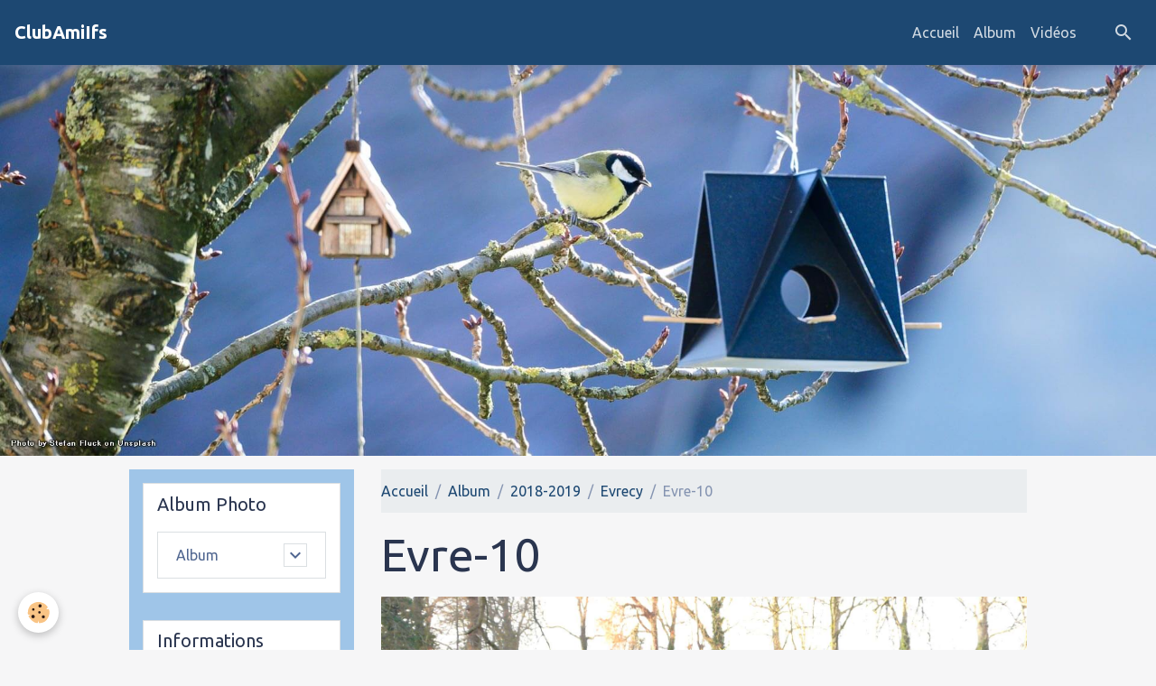

--- FILE ---
content_type: text/html; charset=UTF-8
request_url: https://www.clubamitie-ifs.fr/album-photos/2018-2019/evrecy/evre-10.html
body_size: 79527
content:

<!DOCTYPE html>
<html lang="fr">
    <head>
        <title>Evre-10</title>
        <meta name="theme-color" content="rgb(29, 72, 114)">
        <meta name="msapplication-navbutton-color" content="rgb(29, 72, 114)">
        <!-- METATAGS -->
        <!-- rebirth / birdhouse -->
<!--[if IE]>
<meta http-equiv="X-UA-Compatible" content="IE=edge">
<![endif]-->
<meta charset="utf-8">
<meta name="viewport" content="width=device-width, initial-scale=1, shrink-to-fit=no">
    <link rel="image_src" href="https://www.clubamitie-ifs.fr/medias/album/evre-10.jpg" />
    <meta property="og:image" content="https://www.clubamitie-ifs.fr/medias/album/evre-10.jpg" />
    <link href="//www.clubamitie-ifs.fr/fr/themes/designlines/64a1acb3dcac58a97aaf2f06.css?v=e02e6a64b961eaf895409cd458dae1f6" rel="stylesheet">
    <link rel="canonical" href="https://www.clubamitie-ifs.fr/album-photos/2018-2019/evrecy/evre-10.html">
    <meta name="google-site-verification" content="G-GEZ3PFMRGD">
<meta name="generator" content="e-monsite (e-monsite.com)">



    
    <link rel="preconnect" href="https://fonts.googleapis.com">
    <link rel="preconnect" href="https://fonts.gstatic.com" crossorigin="anonymous">
    <link href="https://fonts.googleapis.com/css?family=Ubuntu:300,300italic,400,400italic,700,700italic&display=swap" rel="stylesheet">

<link href="//www.clubamitie-ifs.fr/themes/combined.css?v=6_1642769533_62" rel="stylesheet">


<link rel="preload" href="//www.clubamitie-ifs.fr/medias/static/themes/bootstrap_v4/js/jquery-3.6.3.min.js?v=26012023" as="script">
<script src="//www.clubamitie-ifs.fr/medias/static/themes/bootstrap_v4/js/jquery-3.6.3.min.js?v=26012023"></script>
<link rel="preload" href="//www.clubamitie-ifs.fr/medias/static/themes/bootstrap_v4/js/popper.min.js?v=31012023" as="script">
<script src="//www.clubamitie-ifs.fr/medias/static/themes/bootstrap_v4/js/popper.min.js?v=31012023"></script>
<link rel="preload" href="//www.clubamitie-ifs.fr/medias/static/themes/bootstrap_v4/js/bootstrap.min.js?v=31012023" as="script">
<script src="//www.clubamitie-ifs.fr/medias/static/themes/bootstrap_v4/js/bootstrap.min.js?v=31012023"></script>
<script src="//www.clubamitie-ifs.fr/themes/combined.js?v=6_1642769533_62&lang=fr"></script>
<script type="application/ld+json">
    {
        "@context" : "https://schema.org/",
        "@type" : "WebSite",
        "name" : "ClubAmiIfs",
        "url" : "https://www.clubamitie-ifs.fr/"
    }
</script>

<!-- Google tag (gtag.js) -->
<script async src="https://www.googletagmanager.com/gtag/js?id=G-KNC4MY5NCP"></script>
<script>
  window.dataLayer = window.dataLayer || [];
  function gtag(){dataLayer.push(arguments);}
  gtag('js', new Date());

  gtag('config', 'G-KNC4MY5NCP');
</script>


        <!-- //METATAGS -->
            <script src="//www.clubamitie-ifs.fr/medias/static/js/rgpd-cookies/jquery.rgpd-cookies.js?v=2087"></script>
    <script>
                                    $(document).ready(function() {
            $.RGPDCookies({
                theme: 'bootstrap_v4',
                site: 'www.clubamitie-ifs.fr',
                privacy_policy_link: '/about/privacypolicy/',
                cookies: [{"id":null,"favicon_url":"https:\/\/ssl.gstatic.com\/analytics\/20210414-01\/app\/static\/analytics_standard_icon.png","enabled":true,"model":"google_analytics","title":"Google Analytics","short_description":"Permet d'analyser les statistiques de consultation de notre site","long_description":"Indispensable pour piloter notre site internet, il permet de mesurer des indicateurs comme l\u2019affluence, les produits les plus consult\u00e9s, ou encore la r\u00e9partition g\u00e9ographique des visiteurs.","privacy_policy_url":"https:\/\/support.google.com\/analytics\/answer\/6004245?hl=fr","slug":"google-analytics"},{"id":null,"favicon_url":"","enabled":true,"model":"addthis","title":"AddThis","short_description":"Partage social","long_description":"Nous utilisons cet outil afin de vous proposer des liens de partage vers des plateformes tiers comme Twitter, Facebook, etc.","privacy_policy_url":"https:\/\/www.oracle.com\/legal\/privacy\/addthis-privacy-policy.html","slug":"addthis"}],
                modal_title: 'Gestion\u0020des\u0020cookies',
                modal_description: 'd\u00E9pose\u0020des\u0020cookies\u0020pour\u0020am\u00E9liorer\u0020votre\u0020exp\u00E9rience\u0020de\u0020navigation,\nmesurer\u0020l\u0027audience\u0020du\u0020site\u0020internet,\u0020afficher\u0020des\u0020publicit\u00E9s\u0020personnalis\u00E9es,\nr\u00E9aliser\u0020des\u0020campagnes\u0020cibl\u00E9es\u0020et\u0020personnaliser\u0020l\u0027interface\u0020du\u0020site.',
                privacy_policy_label: 'Consulter\u0020la\u0020politique\u0020de\u0020confidentialit\u00E9',
                check_all_label: 'Tout\u0020cocher',
                refuse_button: 'Refuser',
                settings_button: 'Param\u00E9trer',
                accept_button: 'Accepter',
                callback: function() {
                    // website google analytics case (with gtag), consent "on the fly"
                    if ('gtag' in window && typeof window.gtag === 'function') {
                        if (window.jsCookie.get('rgpd-cookie-google-analytics') === undefined
                            || window.jsCookie.get('rgpd-cookie-google-analytics') === '0') {
                            gtag('consent', 'update', {
                                'ad_storage': 'denied',
                                'analytics_storage': 'denied'
                            });
                        } else {
                            gtag('consent', 'update', {
                                'ad_storage': 'granted',
                                'analytics_storage': 'granted'
                            });
                        }
                    }
                }
            });
        });
    </script>
        <script async src="https://www.googletagmanager.com/gtag/js?id=G-4VN4372P6E"></script>
<script>
    window.dataLayer = window.dataLayer || [];
    function gtag(){dataLayer.push(arguments);}
    
    gtag('consent', 'default', {
        'ad_storage': 'denied',
        'analytics_storage': 'denied'
    });
    
    gtag('js', new Date());
    gtag('config', 'G-4VN4372P6E');
</script>

        
    <!-- Global site tag (gtag.js) -->
        <script async src="https://www.googletagmanager.com/gtag/js?id=G-GEZ3PFMRGD"></script>
        <script>
        window.dataLayer = window.dataLayer || [];
        function gtag(){dataLayer.push(arguments);}

gtag('consent', 'default', {
            'ad_storage': 'denied',
            'analytics_storage': 'denied'
        });
        gtag('set', 'allow_ad_personalization_signals', false);
                gtag('js', new Date());
        gtag('config', 'G-GEZ3PFMRGD');
    </script>
                            </head>
    <body id="album-photos_run_2018-2019_evrecy_evre-10" data-template="page-album-photo">
        

                <!-- BRAND TOP -->
        
        <!-- NAVBAR -->
                                                                                                                <nav class="navbar navbar-expand-lg position-sticky" id="navbar" data-animation="sliding">
                                                                    <a aria-label="brand" class="navbar-brand d-inline-flex align-items-center" href="https://www.clubamitie-ifs.fr/">
                                                                        <span class="brand-titles d-lg-flex flex-column align-items-start">
                            <span class="brand-title d-inline-block">ClubAmiIfs</span>
                                                    </span>
                                            </a>
                                                    <button id="buttonBurgerMenu" title="BurgerMenu" class="navbar-toggler collapsed" type="button" data-toggle="collapse" data-target="#menu">
                    <span></span>
                    <span></span>
                    <span></span>
                    <span></span>
                </button>
                <div class="collapse navbar-collapse flex-lg-grow-0 ml-lg-auto" id="menu">
                                                                                                                <ul class="navbar-nav navbar-menu nav-all nav-all-right">
                                                                                                                                                                                            <li class="nav-item" data-index="1">
                            <a class="nav-link" href="https://www.clubamitie-ifs.fr/">
                                                                Accueil
                            </a>
                                                                                </li>
                                                                                                                                                                                            <li class="nav-item" data-index="2">
                            <a class="nav-link" href="https://www.clubamitie-ifs.fr/album-photos/">
                                                                Album
                            </a>
                                                                                </li>
                                                                                                                                                                                            <li class="nav-item" data-index="3">
                            <a class="nav-link" href="https://www.clubamitie-ifs.fr/videos/">
                                                                Vidéos
                            </a>
                                                                                </li>
                                    </ul>
            
                                    
                    
                                        <ul class="navbar-nav navbar-widgets ml-lg-4">
                                                <li class="nav-item d-none d-lg-block">
                            <a href="javascript:void(0)" class="nav-link search-toggler"><i class="material-icons md-search"></i></a>
                        </li>
                                                                    </ul>
                                        
                    
                                        <form method="get" action="https://www.clubamitie-ifs.fr/search/site/" id="navbar-search" class="fade">
                        <input class="form-control form-control-lg" type="text" name="q" value="" placeholder="Votre recherche" pattern=".{3,}" required>
                        <button type="submit" class="btn btn-link btn-lg"><i class="material-icons md-search"></i></button>
                        <button type="button" class="btn btn-link btn-lg search-toggler d-none d-lg-inline-block"><i class="material-icons md-clear"></i></button>
                    </form>
                                    </div>
                    </nav>

        <!-- HEADER -->
                                                        <header id="header">
                                        <img src="//www.clubamitie-ifs.fr/medias/static/themes/rebirth/birdhouse/slider.jpg" class="img-fluid d-block mx-auto" alt="haze14">
                    </header>
                <!-- //HEADER -->

        <!-- WRAPPER -->
                                                                                <div id="wrapper" class="container margin-top">

                        <div class="row align-items-lg-start">
                            <main id="main" class="col-lg-9 order-lg-2">

                                                                            <ol class="breadcrumb">
                                    <li class="breadcrumb-item"><a href="https://www.clubamitie-ifs.fr/">Accueil</a></li>
                                                <li class="breadcrumb-item"><a href="https://www.clubamitie-ifs.fr/album-photos/">Album</a></li>
                                                <li class="breadcrumb-item"><a href="https://www.clubamitie-ifs.fr/album-photos/2018-2019/">2018-2019</a></li>
                                                <li class="breadcrumb-item"><a href="https://www.clubamitie-ifs.fr/album-photos/2018-2019/evrecy/">Evrecy</a></li>
                                                <li class="breadcrumb-item active">Evre-10</li>
                        </ol>

    <script type="application/ld+json">
        {
            "@context": "https://schema.org",
            "@type": "BreadcrumbList",
            "itemListElement": [
                                {
                    "@type": "ListItem",
                    "position": 1,
                    "name": "Accueil",
                    "item": "https://www.clubamitie-ifs.fr/"
                  },                                {
                    "@type": "ListItem",
                    "position": 2,
                    "name": "Album",
                    "item": "https://www.clubamitie-ifs.fr/album-photos/"
                  },                                {
                    "@type": "ListItem",
                    "position": 3,
                    "name": "2018-2019",
                    "item": "https://www.clubamitie-ifs.fr/album-photos/2018-2019/"
                  },                                {
                    "@type": "ListItem",
                    "position": 4,
                    "name": "Evrecy",
                    "item": "https://www.clubamitie-ifs.fr/album-photos/2018-2019/evrecy/"
                  },                                {
                    "@type": "ListItem",
                    "position": 5,
                    "name": "Evre-10",
                    "item": "https://www.clubamitie-ifs.fr/album-photos/2018-2019/evrecy/evre-10.html"
                  }                          ]
        }
    </script>
                                            
                                        
                                        
                                                            <div class="view view-album" id="view-item" data-category="evrecy" data-id-album="5c28e87adfb55ba549e68101">
    <div class="container">
        <div class="row">
            <div class="col">
                <h1 class="view-title">Evre-10</h1>
                
    
<div id="site-module-577beb5c852d000000029683" class="site-module" data-itemid="577beb5c852d000000029683" data-siteid="577bc3160eae000000029f6b" data-category="item"></div>


                <p class="text-center">
                    <img src="https://www.clubamitie-ifs.fr/medias/album/evre-10.jpg" alt="Evre-10" class="img-fluid">
                </p>

                
                <ul class="pager">
                                            <li class="prev-page">
                            <a href="https://www.clubamitie-ifs.fr/album-photos/2018-2019/evrecy/evre-09.html" class="page-link">
                                <i class="material-icons md-chevron_left"></i>
                                <img src="https://www.clubamitie-ifs.fr/medias/album/evre-09.jpg?fx=c_50_50" width="50" alt="">
                            </a>
                        </li>
                                        <li>
                        <a href="https://www.clubamitie-ifs.fr/album-photos/2018-2019/evrecy/" class="page-link">Retour</a>
                    </li>
                                            <li class="next-page">
                            <a href="https://www.clubamitie-ifs.fr/album-photos/2018-2019/evrecy/evre-11.html" class="page-link">
                                <img src="https://www.clubamitie-ifs.fr/medias/album/evre-11.jpg?fx=c_50_50" width="50" alt="">
                                <i class="material-icons md-chevron_right"></i>
                            </a>
                        </li>
                                    </ul>
            </div>
        </div>
    </div>

    
</div>


                </main>

                                <aside id="sidebar" class="col-lg-3 sticky-top">
                    <div id="sidebar-inner">
                                                                                                                                                                                                        <div id="widget-1"
                                     class="widget"
                                     data-id="widget_menu"
                                     data-widget-num="1">
                                            <div class="widget-title">
            <span>
                    Album Photo
                </span>
                </div>
                                                                                                                            <div class="widget-content">
                                                                        <div class="widget-menu list-group" data-addon="pages" id="group-id-220">
                                                                                                                                                    <div class="d-flex list-group-item list-group-item-action has-submenu align-items-center">
                    <a href="https://www.clubamitie-ifs.fr/album-photos/" >Album</a>
                                            <button type="button" class="btn collapsed" data-target="#collapse-59c0df4dc70d0000000243cd948" data-toggle="collapse">
                            <i class="material-icons md-expand_more"></i>
                        </button>
                                    </div>
                                                    <div class="collapse" id="collapse-59c0df4dc70d0000000243cd948" data-parent="#group-id-220">
                                                                                                                                                                                                        <div class="d-flex list-group-item list-group-item-action pl-5 has-submenu align-items-center">
                                <a href="https://www.clubamitie-ifs.fr/album-photos/2025-2026/">2025-2026</a>
                                                                    <button type="button" class="btn collapsed" data-target="#collapse-59c0df4dc70d0000000243cd85" data-toggle="collapse">
                                        <i class="material-icons md-expand_more"></i>
                                    </button>
                                                            </div>
                                                                                        <div id="collapse-59c0df4dc70d0000000243cd85" class="collapse" data-parent="#collapse-59c0df4dc70d0000000243cd948">
                                                                            <a class="list-group-item list-group-item-action pl-8" href="https://www.clubamitie-ifs.fr/album-photos/2025-2026/potigny/">Potigny</a>
                                                                            <a class="list-group-item list-group-item-action pl-8" href="https://www.clubamitie-ifs.fr/album-photos/2025-2026/neuilly-malhebe/">Neuilly Malherbe</a>
                                                                            <a class="list-group-item list-group-item-action pl-8" href="https://www.clubamitie-ifs.fr/album-photos/2025-2026/parfouru-sur-odon/">Parfouru sur odon</a>
                                                                            <a class="list-group-item list-group-item-action pl-8" href="https://www.clubamitie-ifs.fr/album-photos/2025-2026/le-plessis-grimoult/">Le Plessis Grimoult</a>
                                                                            <a class="list-group-item list-group-item-action pl-8" href="https://www.clubamitie-ifs.fr/album-photos/2025-2026/douville/">Douville</a>
                                                                            <a class="list-group-item list-group-item-action pl-8" href="https://www.clubamitie-ifs.fr/album-photos/2025-2026/falaise-et-automate/">Falaise et Automate</a>
                                                                            <a class="list-group-item list-group-item-action pl-8" href="https://www.clubamitie-ifs.fr/album-photos/2025-2026/terra-botanica/">Terra Botanica</a>
                                                                            <a class="list-group-item list-group-item-action pl-8" href="https://www.clubamitie-ifs.fr/album-photos/2025-2026/cairon/">Cairon</a>
                                                                            <a class="list-group-item list-group-item-action pl-8" href="https://www.clubamitie-ifs.fr/album-photos/2025-2026/villers-bocage/">Villers-Bocage</a>
                                                                            <a class="list-group-item list-group-item-action pl-8" href="https://www.clubamitie-ifs.fr/album-photos/2025-2026/vsortie-sable-sur-sarthe/">Sortie Sablé sur Sarthe</a>
                                                                            <a class="list-group-item list-group-item-action pl-8" href="https://www.clubamitie-ifs.fr/album-photos/2025-2026/baron-s-odon/">Baron s Odon</a>
                                                                            <a class="list-group-item list-group-item-action pl-8" href="https://www.clubamitie-ifs.fr/album-photos/2025-2026/repas-dansant/">Repas dansant</a>
                                                                            <a class="list-group-item list-group-item-action pl-8" href="https://www.clubamitie-ifs.fr/album-photos/2025-2026/louvigny/">Louvigny</a>
                                                                            <a class="list-group-item list-group-item-action pl-8" href="https://www.clubamitie-ifs.fr/album-photos/2025-2026/st-andre-percauville/">St André-Percauville</a>
                                                                            <a class="list-group-item list-group-item-action pl-8" href="https://www.clubamitie-ifs.fr/album-photos/2025-2026/rouvres/">Rouvres</a>
                                                                            <a class="list-group-item list-group-item-action pl-8" href="https://www.clubamitie-ifs.fr/album-photos/2025-2026/bavent/">Bavent</a>
                                                                            <a class="list-group-item list-group-item-action pl-8" href="https://www.clubamitie-ifs.fr/album-photos/2025-2026/boucle-d-aure/">Boucle d'Aure</a>
                                                                            <a class="list-group-item list-group-item-action pl-8" href="https://www.clubamitie-ifs.fr/album-photos/2025-2026/galette-des-rois/">Galette des rois</a>
                                                                            <a class="list-group-item list-group-item-action pl-8" href="https://www.clubamitie-ifs.fr/album-photos/2025-2026/rando-fleury-s-orne/">Rando Fleury s Orne</a>
                                                                    </div>
                                                                                                                                                                                                                                    <div class="d-flex list-group-item list-group-item-action pl-5 has-submenu align-items-center">
                                <a href="https://www.clubamitie-ifs.fr/album-photos/2023-2024/">2023-2024</a>
                                                                    <button type="button" class="btn collapsed" data-target="#collapse-59c0df4dc70d0000000243cd991" data-toggle="collapse">
                                        <i class="material-icons md-expand_more"></i>
                                    </button>
                                                            </div>
                                                                                        <div id="collapse-59c0df4dc70d0000000243cd991" class="collapse" data-parent="#collapse-59c0df4dc70d0000000243cd948">
                                                                            <a class="list-group-item list-group-item-action pl-8" href="https://www.clubamitie-ifs.fr/album-photos/2023-2024/st-aignan-de-cramesnil/">St Aignan de Cramesnil</a>
                                                                            <a class="list-group-item list-group-item-action pl-8" href="https://www.clubamitie-ifs.fr/album-photos/2023-2024/asnelles-aromanche/">Asnelles-Aromanche</a>
                                                                            <a class="list-group-item list-group-item-action pl-8" href="https://www.clubamitie-ifs.fr/album-photos/2023-2024/mathieu/">Mathieu</a>
                                                                            <a class="list-group-item list-group-item-action pl-8" href="https://www.clubamitie-ifs.fr/album-photos/2023-2024/derniere-rando-le-souteroscope/">Dernière Rando le souteroscope</a>
                                                                            <a class="list-group-item list-group-item-action pl-8" href="https://www.clubamitie-ifs.fr/album-photos/2023-2024/le-locheur/">Le Locheur</a>
                                                                            <a class="list-group-item list-group-item-action pl-8" href="https://www.clubamitie-ifs.fr/album-photos/2023-2024/feugeurolles-bully/">Feugeurolles-Bully</a>
                                                                            <a class="list-group-item list-group-item-action pl-8" href="https://www.clubamitie-ifs.fr/album-photos/2023-2024/conde-sur-noireau/">Conde sur Noireau</a>
                                                                            <a class="list-group-item list-group-item-action pl-8" href="https://www.clubamitie-ifs.fr/album-photos/2023-2024/beuvron-en-auge/">Beuvron en Auge</a>
                                                                            <a class="list-group-item list-group-item-action pl-8" href="https://www.clubamitie-ifs.fr/album-photos/2023-2024/tournebu/">Tournebu</a>
                                                                            <a class="list-group-item list-group-item-action pl-8" href="https://www.clubamitie-ifs.fr/album-photos/2023-2024/prommenade-sante-17-mai/">Prommenade santé 17 Mai</a>
                                                                            <a class="list-group-item list-group-item-action pl-8" href="https://www.clubamitie-ifs.fr/album-photos/2023-2024/merville-franceville/">Merville-Franceville</a>
                                                                            <a class="list-group-item list-group-item-action pl-8" href="https://www.clubamitie-ifs.fr/album-photos/2023-2024/ryes/">Ryes</a>
                                                                            <a class="list-group-item list-group-item-action pl-8" href="https://www.clubamitie-ifs.fr/album-photos/2023-2024/rosel/">Rosel</a>
                                                                            <a class="list-group-item list-group-item-action pl-8" href="https://www.clubamitie-ifs.fr/album-photos/2023-2024/repas-du-club/">Repas du Club</a>
                                                                            <a class="list-group-item list-group-item-action pl-8" href="https://www.clubamitie-ifs.fr/album-photos/2023-2024/anctoville/">Anctoville</a>
                                                                            <a class="list-group-item list-group-item-action pl-8" href="https://www.clubamitie-ifs.fr/album-photos/2023-2024/amblie/">Amblie</a>
                                                                            <a class="list-group-item list-group-item-action pl-8" href="https://www.clubamitie-ifs.fr/album-photos/2023-2024/evrecy/">Evrecy</a>
                                                                            <a class="list-group-item list-group-item-action pl-8" href="https://www.clubamitie-ifs.fr/album-photos/2023-2024/galette-des-rois/">Galette des Rois</a>
                                                                            <a class="list-group-item list-group-item-action pl-8" href="https://www.clubamitie-ifs.fr/album-photos/2023-2024/lasson/">Lasson</a>
                                                                            <a class="list-group-item list-group-item-action pl-8" href="https://www.clubamitie-ifs.fr/album-photos/2023-2024/potigny-la-mine/">Potigny la Mine</a>
                                                                            <a class="list-group-item list-group-item-action pl-8" href="https://www.clubamitie-ifs.fr/album-photos/2023-2024/gymdec-2023/">Gym dec 2023</a>
                                                                            <a class="list-group-item list-group-item-action pl-8" href="https://www.clubamitie-ifs.fr/album-photos/2023-2024/roucamps/">Roucamps</a>
                                                                            <a class="list-group-item list-group-item-action pl-8" href="https://www.clubamitie-ifs.fr/album-photos/2023-2024/placy/">Placy</a>
                                                                            <a class="list-group-item list-group-item-action pl-8" href="https://www.clubamitie-ifs.fr/album-photos/2023-2024/gavrus/">Gavrus</a>
                                                                            <a class="list-group-item list-group-item-action pl-8" href="https://www.clubamitie-ifs.fr/album-photos/2023-2024/colleville-montgomery/">Colleville-Montgomery</a>
                                                                            <a class="list-group-item list-group-item-action pl-8" href="https://www.clubamitie-ifs.fr/album-photos/2023-2024/gay-s-mer/">Gray s Mer</a>
                                                                    </div>
                                                                                                                                                                                                                                    <div class="d-flex list-group-item list-group-item-action pl-5 has-submenu align-items-center">
                                <a href="https://www.clubamitie-ifs.fr/album-photos/2022-2023/">2022-2023</a>
                                                                    <button type="button" class="btn collapsed" data-target="#collapse-59c0df4dc70d0000000243cd428" data-toggle="collapse">
                                        <i class="material-icons md-expand_more"></i>
                                    </button>
                                                            </div>
                                                                                        <div id="collapse-59c0df4dc70d0000000243cd428" class="collapse" data-parent="#collapse-59c0df4dc70d0000000243cd948">
                                                                            <a class="list-group-item list-group-item-action pl-8" href="https://www.clubamitie-ifs.fr/album-photos/2022-2023/rocreuil/">Rocreuil</a>
                                                                            <a class="list-group-item list-group-item-action pl-8" href="https://www.clubamitie-ifs.fr/album-photos/2022-2023/cambremer/">Cambremer</a>
                                                                            <a class="list-group-item list-group-item-action pl-8" href="https://www.clubamitie-ifs.fr/album-photos/2022-2023/baneville-carteret/">Baneville Carteret</a>
                                                                            <a class="list-group-item list-group-item-action pl-8" href="https://www.clubamitie-ifs.fr/album-photos/2022-2023/disc-golf/">Disc-golf</a>
                                                                            <a class="list-group-item list-group-item-action pl-8" href="https://www.clubamitie-ifs.fr/album-photos/2022-2023/la-caine/">La Caine</a>
                                                                            <a class="list-group-item list-group-item-action pl-8" href="https://www.clubamitie-ifs.fr/album-photos/2022-2023/cambes-en-plaine/">Cambes en plaine</a>
                                                                            <a class="list-group-item list-group-item-action pl-8" href="https://www.clubamitie-ifs.fr/album-photos/2022-2023/le-fresne-camilly/">Le Fresne Camilly</a>
                                                                            <a class="list-group-item list-group-item-action pl-8" href="https://www.clubamitie-ifs.fr/album-photos/2022-2023/le-moulin-du-fay/">Le Moulin du Fay</a>
                                                                            <a class="list-group-item list-group-item-action pl-8" href="https://www.clubamitie-ifs.fr/album-photos/2022-2023/benouville/">Benouville</a>
                                                                            <a class="list-group-item list-group-item-action pl-8" href="https://www.clubamitie-ifs.fr/album-photos/2022-2023/lions-sur-mer/">Lions sur Mer</a>
                                                                            <a class="list-group-item list-group-item-action pl-8" href="https://www.clubamitie-ifs.fr/album-photos/2022-2023/repas-cu-club-2023/">Repas cu club 2023</a>
                                                                            <a class="list-group-item list-group-item-action pl-8" href="https://www.clubamitie-ifs.fr/album-photos/2022-2023/conde-sur-noireau/">Conde sur Noireau</a>
                                                                            <a class="list-group-item list-group-item-action pl-8" href="https://www.clubamitie-ifs.fr/album-photos/2022-2023/baron-sur-odon/">Baron sur Odon</a>
                                                                            <a class="list-group-item list-group-item-action pl-8" href="https://www.clubamitie-ifs.fr/album-photos/2022-2023/rots/">Rots</a>
                                                                            <a class="list-group-item list-group-item-action pl-8" href="https://www.clubamitie-ifs.fr/album-photos/2022-2023/soumont-st-quentin/">Soumont St Quentin</a>
                                                                            <a class="list-group-item list-group-item-action pl-8" href="https://www.clubamitie-ifs.fr/album-photos/2022-2023/louvigny/">Louvigny</a>
                                                                            <a class="list-group-item list-group-item-action pl-8" href="https://www.clubamitie-ifs.fr/album-photos/2022-2023/gavrus/">Gavrus</a>
                                                                            <a class="list-group-item list-group-item-action pl-8" href="https://www.clubamitie-ifs.fr/album-photos/2022-2023/barbery/">Barbery</a>
                                                                            <a class="list-group-item list-group-item-action pl-8" href="https://www.clubamitie-ifs.fr/album-photos/2022-2023/beaumont-en-auge/">Beaumont en Auge</a>
                                                                            <a class="list-group-item list-group-item-action pl-8" href="https://www.clubamitie-ifs.fr/album-photos/2022-2023/vieux/">Vieux</a>
                                                                            <a class="list-group-item list-group-item-action pl-8" href="https://www.clubamitie-ifs.fr/album-photos/2022-2023/caen-cimetieres-dormants/">Caen cimetieres dormants</a>
                                                                            <a class="list-group-item list-group-item-action pl-8" href="https://www.clubamitie-ifs.fr/album-photos/2022-2023/galette-des-rois/">Galette des Rois</a>
                                                                            <a class="list-group-item list-group-item-action pl-8" href="https://www.clubamitie-ifs.fr/album-photos/2022-2023/cormelles/">Cormelles</a>
                                                                            <a class="list-group-item list-group-item-action pl-8" href="https://www.clubamitie-ifs.fr/album-photos/2022-2023/promenade-sante-septembre-2022/">Promenade Santé Septembre 2022</a>
                                                                            <a class="list-group-item list-group-item-action pl-8" href="https://www.clubamitie-ifs.fr/album-photos/2022-2023/boulon/">Boulon</a>
                                                                            <a class="list-group-item list-group-item-action pl-8" href="https://www.clubamitie-ifs.fr/album-photos/2022-2023/rouvres/">Rouvres</a>
                                                                            <a class="list-group-item list-group-item-action pl-8" href="https://www.clubamitie-ifs.fr/album-photos/2022-2023/meslay/">Meslay</a>
                                                                            <a class="list-group-item list-group-item-action pl-8" href="https://www.clubamitie-ifs.fr/album-photos/2022-2023/ranville/">Ranville</a>
                                                                            <a class="list-group-item list-group-item-action pl-8" href="https://www.clubamitie-ifs.fr/album-photos/2022-2023/cagny/">Cagny</a>
                                                                            <a class="list-group-item list-group-item-action pl-8" href="https://www.clubamitie-ifs.fr/album-photos/2022-2023/franceville/">Franceville</a>
                                                                            <a class="list-group-item list-group-item-action pl-8" href="https://www.clubamitie-ifs.fr/album-photos/2022-2023/goupillieres/">Goupillières</a>
                                                                            <a class="list-group-item list-group-item-action pl-8" href="https://www.clubamitie-ifs.fr/album-photos/2022-2023/moult/">Moult</a>
                                                                            <a class="list-group-item list-group-item-action pl-8" href="https://www.clubamitie-ifs.fr/album-photos/2022-2023/le-plessis-grimoult/">Le Plessis-Grimoult</a>
                                                                            <a class="list-group-item list-group-item-action pl-8" href="https://www.clubamitie-ifs.fr/album-photos/2022-2023/roucamps/">Roucamps</a>
                                                                            <a class="list-group-item list-group-item-action pl-8" href="https://www.clubamitie-ifs.fr/album-photos/2022-2023/inter-club-2022-coders-14/">Inter-Club 2022 CODERS 14</a>
                                                                            <a class="list-group-item list-group-item-action pl-8" href="https://www.clubamitie-ifs.fr/album-photos/2022-2023/danse-rentree-de-septembre-2022/">Danse rentrèe de Septembre 2022</a>
                                                                            <a class="list-group-item list-group-item-action pl-8" href="https://www.clubamitie-ifs.fr/album-photos/2022-2023/forum-des-associations-de-ifs-2022/">Forum des associations de IFS 2022</a>
                                                                    </div>
                                                                                                                                                                                                                                    <div class="d-flex list-group-item list-group-item-action pl-5 has-submenu align-items-center">
                                <a href="https://www.clubamitie-ifs.fr/album-photos/2021-2022/">2021-2022</a>
                                                                    <button type="button" class="btn collapsed" data-target="#collapse-59c0df4dc70d0000000243cd257" data-toggle="collapse">
                                        <i class="material-icons md-expand_more"></i>
                                    </button>
                                                            </div>
                                                                                        <div id="collapse-59c0df4dc70d0000000243cd257" class="collapse" data-parent="#collapse-59c0df4dc70d0000000243cd948">
                                                                            <a class="list-group-item list-group-item-action pl-8" href="https://www.clubamitie-ifs.fr/album-photos/2021-2022/balleroy-petite-rando/">Balleroy-Petite Rando</a>
                                                                            <a class="list-group-item list-group-item-action pl-8" href="https://www.clubamitie-ifs.fr/album-photos/2021-2022/derniere-rando-blay/">Derniere Rando Blay</a>
                                                                            <a class="list-group-item list-group-item-action pl-8" href="https://www.clubamitie-ifs.fr/album-photos/2021-2022/gym-202207/">Gym-202207</a>
                                                                            <a class="list-group-item list-group-item-action pl-8" href="https://www.clubamitie-ifs.fr/album-photos/2021-2022/voyage-dinan-01/">Voyage Dinan-01</a>
                                                                            <a class="list-group-item list-group-item-action pl-8" href="https://www.clubamitie-ifs.fr/album-photos/2021-2022/voyage-dinan-02/">Voyage Dinan-02</a>
                                                                            <a class="list-group-item list-group-item-action pl-8" href="https://www.clubamitie-ifs.fr/album-photos/2021-2022/le-vivier/">Le Vivier</a>
                                                                            <a class="list-group-item list-group-item-action pl-8" href="https://www.clubamitie-ifs.fr/album-photos/2021-2022/st-honorinne-du-faye/">St Honorinne du Faye</a>
                                                                            <a class="list-group-item list-group-item-action pl-8" href="https://www.clubamitie-ifs.fr/album-photos/2021-2022/gouvix/">Gouvix</a>
                                                                            <a class="list-group-item list-group-item-action pl-8" href="https://www.clubamitie-ifs.fr/album-photos/2021-2022/placy/">Placy</a>
                                                                            <a class="list-group-item list-group-item-action pl-8" href="https://www.clubamitie-ifs.fr/album-photos/2021-2022/le-fresne-camilly/">Le Fresne camilly</a>
                                                                            <a class="list-group-item list-group-item-action pl-8" href="https://www.clubamitie-ifs.fr/album-photos/2021-2022/houlgate/">Houlgate</a>
                                                                            <a class="list-group-item list-group-item-action pl-8" href="https://www.clubamitie-ifs.fr/album-photos/2021-2022/clecy/">Clecy</a>
                                                                            <a class="list-group-item list-group-item-action pl-8" href="https://www.clubamitie-ifs.fr/album-photos/2021-2022/repas-dansant-01/">Repas dansant-01</a>
                                                                            <a class="list-group-item list-group-item-action pl-8" href="https://www.clubamitie-ifs.fr/album-photos/2021-2022/repas-dansant-02/">Repas dansant-02</a>
                                                                            <a class="list-group-item list-group-item-action pl-8" href="https://www.clubamitie-ifs.fr/album-photos/2021-2022/conde-sur-noireau/">Condé sur Noireau</a>
                                                                            <a class="list-group-item list-group-item-action pl-8" href="https://www.clubamitie-ifs.fr/album-photos/2021-2022/formation-houlgate/">Formation Houlgate</a>
                                                                            <a class="list-group-item list-group-item-action pl-8" href="https://www.clubamitie-ifs.fr/album-photos/2021-2022/gym-14-mars-2022/">Gym 14 mars 2022</a>
                                                                            <a class="list-group-item list-group-item-action pl-8" href="https://www.clubamitie-ifs.fr/album-photos/2021-2022/st-vigor-le-grand/">St Vigor le Grand</a>
                                                                            <a class="list-group-item list-group-item-action pl-8" href="https://www.clubamitie-ifs.fr/album-photos/2021-2022/demouville/">Démouville</a>
                                                                            <a class="list-group-item list-group-item-action pl-8" href="https://www.clubamitie-ifs.fr/album-photos/2021-2022/danse-en-ligne-fev-2022/">Danse en ligne-fev 2022</a>
                                                                            <a class="list-group-item list-group-item-action pl-8" href="https://www.clubamitie-ifs.fr/album-photos/2021-2022/jeux-de-societe-fev-2022/">Jeux de société fev 2022</a>
                                                                            <a class="list-group-item list-group-item-action pl-8" href="https://www.clubamitie-ifs.fr/album-photos/2021-2022/douvre-la-delivrande/">Douvre la Délivrande</a>
                                                                            <a class="list-group-item list-group-item-action pl-8" href="https://www.clubamitie-ifs.fr/album-photos/2021-2022/cairon/">Cairon</a>
                                                                            <a class="list-group-item list-group-item-action pl-8" href="https://www.clubamitie-ifs.fr/album-photos/2021-2022/mondeville/">Mondeville</a>
                                                                            <a class="list-group-item list-group-item-action pl-8" href="https://www.clubamitie-ifs.fr/album-photos/2021-2022/baron-sur-odon/">Baron sur Odon</a>
                                                                            <a class="list-group-item list-group-item-action pl-8" href="https://www.clubamitie-ifs.fr/album-photos/2021-2022/fontaine-henry/">Fontaine Henry</a>
                                                                            <a class="list-group-item list-group-item-action pl-8" href="https://www.clubamitie-ifs.fr/album-photos/2021-2022/st-germain-la-blanche-herbe/">St Germain la Blanche Herbe</a>
                                                                            <a class="list-group-item list-group-item-action pl-8" href="https://www.clubamitie-ifs.fr/album-photos/2021-2022/assemblee-generale-du-11-dec-2021/">Assemblée générale du 11 dec 2021</a>
                                                                            <a class="list-group-item list-group-item-action pl-8" href="https://www.clubamitie-ifs.fr/album-photos/2021-2022/gymnastique/">Gymnastique</a>
                                                                            <a class="list-group-item list-group-item-action pl-8" href="https://www.clubamitie-ifs.fr/album-photos/2021-2022/danse/">Danse</a>
                                                                            <a class="list-group-item list-group-item-action pl-8" href="https://www.clubamitie-ifs.fr/album-photos/2021-2022/sannerville/">Sannerville</a>
                                                                            <a class="list-group-item list-group-item-action pl-8" href="https://www.clubamitie-ifs.fr/album-photos/2021-2022/st-martin-de-sallen/">St Martin de Sallen</a>
                                                                            <a class="list-group-item list-group-item-action pl-8" href="https://www.clubamitie-ifs.fr/album-photos/2021-2022/saint-manvieu/">Saint Manvieu</a>
                                                                            <a class="list-group-item list-group-item-action pl-8" href="https://www.clubamitie-ifs.fr/album-photos/2021-2022/luc-sur-mer/">Luc sur Mer</a>
                                                                            <a class="list-group-item list-group-item-action pl-8" href="https://www.clubamitie-ifs.fr/album-photos/2021-2022/st-hymer/">St Hymer</a>
                                                                            <a class="list-group-item list-group-item-action pl-8" href="https://www.clubamitie-ifs.fr/album-photos/2021-2022/la-breche-du-diable/">La Brèche du Diable</a>
                                                                            <a class="list-group-item list-group-item-action pl-8" href="https://www.clubamitie-ifs.fr/album-photos/2021-2022/fleury-sur-orne/">Fleury sur Orne</a>
                                                                            <a class="list-group-item list-group-item-action pl-8" href="https://www.clubamitie-ifs.fr/album-photos/2021-2022/espins/">Espins</a>
                                                                            <a class="list-group-item list-group-item-action pl-8" href="https://www.clubamitie-ifs.fr/album-photos/2021-2022/proussy/">Proussy</a>
                                                                            <a class="list-group-item list-group-item-action pl-8" href="https://www.clubamitie-ifs.fr/album-photos/2021-2022/hamars/">Hamars</a>
                                                                            <a class="list-group-item list-group-item-action pl-8" href="https://www.clubamitie-ifs.fr/album-photos/2021-2022/parfouru/">Parfouru</a>
                                                                            <a class="list-group-item list-group-item-action pl-8" href="https://www.clubamitie-ifs.fr/album-photos/2021-2022/rapilly/">Rapilly</a>
                                                                    </div>
                                                                                                                                                                                                                                    <div class="d-flex list-group-item list-group-item-action pl-5 has-submenu align-items-center">
                                <a href="https://www.clubamitie-ifs.fr/album-photos/2020-2021/">2020-2021</a>
                                                                    <button type="button" class="btn collapsed" data-target="#collapse-59c0df4dc70d0000000243cd142" data-toggle="collapse">
                                        <i class="material-icons md-expand_more"></i>
                                    </button>
                                                            </div>
                                                                                        <div id="collapse-59c0df4dc70d0000000243cd142" class="collapse" data-parent="#collapse-59c0df4dc70d0000000243cd948">
                                                                            <a class="list-group-item list-group-item-action pl-8" href="https://www.clubamitie-ifs.fr/album-photos/2020-2021/bellengreville/">Bellengreville</a>
                                                                            <a class="list-group-item list-group-item-action pl-8" href="https://www.clubamitie-ifs.fr/album-photos/2020-2021/ptit-lourdes-historique/">Ptit Lourdes Historique</a>
                                                                            <a class="list-group-item list-group-item-action pl-8" href="https://www.clubamitie-ifs.fr/album-photos/2020-2021/petit-lourdes-herouville/">Petit Lourdes Herouville</a>
                                                                            <a class="list-group-item list-group-item-action pl-8" href="https://www.clubamitie-ifs.fr/album-photos/2020-2021/colleville-montgomery/">Colleville-Montgomery</a>
                                                                            <a class="list-group-item list-group-item-action pl-8" href="https://www.clubamitie-ifs.fr/album-photos/2020-2021/amblie/">Amblie</a>
                                                                            <a class="list-group-item list-group-item-action pl-8" href="https://www.clubamitie-ifs.fr/album-photos/2020-2021/fontaine-henry/">Fontaine Henry</a>
                                                                            <a class="list-group-item list-group-item-action pl-8" href="https://www.clubamitie-ifs.fr/album-photos/2020-2021/argences/">Argences</a>
                                                                            <a class="list-group-item list-group-item-action pl-8" href="https://www.clubamitie-ifs.fr/album-photos/2020-2021/le-plessis-grimoult/">Le Plessis Grimoult</a>
                                                                            <a class="list-group-item list-group-item-action pl-8" href="https://www.clubamitie-ifs.fr/album-photos/2020-2021/grimboscq/">Grimboscq</a>
                                                                            <a class="list-group-item list-group-item-action pl-8" href="https://www.clubamitie-ifs.fr/album-photos/2020-2021/verson/">Verson</a>
                                                                    </div>
                                                                                                                                                                                                                                    <div class="d-flex list-group-item list-group-item-action pl-5 has-submenu align-items-center">
                                <a href="https://www.clubamitie-ifs.fr/album-photos/2019-2020/">2019-2020</a>
                                                                    <button type="button" class="btn collapsed" data-target="#collapse-59c0df4dc70d0000000243cd835" data-toggle="collapse">
                                        <i class="material-icons md-expand_more"></i>
                                    </button>
                                                            </div>
                                                                                        <div id="collapse-59c0df4dc70d0000000243cd835" class="collapse" data-parent="#collapse-59c0df4dc70d0000000243cd948">
                                                                            <a class="list-group-item list-group-item-action pl-8" href="https://www.clubamitie-ifs.fr/album-photos/2019-2020/amblie/">Amblie</a>
                                                                            <a class="list-group-item list-group-item-action pl-8" href="https://www.clubamitie-ifs.fr/album-photos/2019-2020/clecy/">Clécy</a>
                                                                            <a class="list-group-item list-group-item-action pl-8" href="https://www.clubamitie-ifs.fr/album-photos/2019-2020/la-souleuvre/">La Souleuvre</a>
                                                                            <a class="list-group-item list-group-item-action pl-8" href="https://www.clubamitie-ifs.fr/album-photos/2019-2020/mouen/">Mouen</a>
                                                                            <a class="list-group-item list-group-item-action pl-8" href="https://www.clubamitie-ifs.fr/album-photos/2019-2020/planquery/">Planquery</a>
                                                                            <a class="list-group-item list-group-item-action pl-8" href="https://www.clubamitie-ifs.fr/album-photos/2019-2020/preaux-bocage/">Preaux Bocage</a>
                                                                            <a class="list-group-item list-group-item-action pl-8" href="https://www.clubamitie-ifs.fr/album-photos/2019-2020/ste-croix-grd-tonne/">Ste Croix Grd Tonne</a>
                                                                            <a class="list-group-item list-group-item-action pl-8" href="https://www.clubamitie-ifs.fr/album-photos/2019-2020/la-rochambelle-2019/">La Rochambelle-2019</a>
                                                                    </div>
                                                                                                                                                                                                                                    <div class="d-flex list-group-item list-group-item-action pl-5 has-submenu align-items-center">
                                <a href="https://www.clubamitie-ifs.fr/album-photos/2018-2019/">2018-2019</a>
                                                                    <button type="button" class="btn collapsed" data-target="#collapse-59c0df4dc70d0000000243cd844" data-toggle="collapse">
                                        <i class="material-icons md-expand_more"></i>
                                    </button>
                                                            </div>
                                                                                        <div id="collapse-59c0df4dc70d0000000243cd844" class="collapse" data-parent="#collapse-59c0df4dc70d0000000243cd948">
                                                                            <a class="list-group-item list-group-item-action pl-8" href="https://www.clubamitie-ifs.fr/album-photos/2018-2019/hotot-en-auge/">Hotot En Auge</a>
                                                                            <a class="list-group-item list-group-item-action pl-8" href="https://www.clubamitie-ifs.fr/album-photos/2018-2019/drniere-rando/">Dernière Rando</a>
                                                                            <a class="list-group-item list-group-item-action pl-8" href="https://www.clubamitie-ifs.fr/album-photos/2018-2019/victot-ponfol/">Victot Ponfol</a>
                                                                            <a class="list-group-item list-group-item-action pl-8" href="https://www.clubamitie-ifs.fr/album-photos/2018-2019/esson/">Esson</a>
                                                                            <a class="list-group-item list-group-item-action pl-8" href="https://www.clubamitie-ifs.fr/album-photos/2018-2019/trois-mont/">Trois Mont</a>
                                                                            <a class="list-group-item list-group-item-action pl-8" href="https://www.clubamitie-ifs.fr/album-photos/2018-2019/livry-preperation-de-rando/">Livry-Prépération de Rando</a>
                                                                            <a class="list-group-item list-group-item-action pl-8" href="https://www.clubamitie-ifs.fr/album-photos/2018-2019/2019-2020/">2019-2020</a>
                                                                            <a class="list-group-item list-group-item-action pl-8" href="https://www.clubamitie-ifs.fr/album-photos/2018-2019/st-germain-de-crioult/">St Germain de Crioult</a>
                                                                            <a class="list-group-item list-group-item-action pl-8" href="https://www.clubamitie-ifs.fr/album-photos/2018-2019/bellengreville/">Bellengreville</a>
                                                                            <a class="list-group-item list-group-item-action pl-8" href="https://www.clubamitie-ifs.fr/album-photos/2018-2019/st-benin/">St Bénin</a>
                                                                            <a class="list-group-item list-group-item-action pl-8" href="https://www.clubamitie-ifs.fr/album-photos/2018-2019/le-mesnil-mauger/">Le Mesnil Mauger</a>
                                                                            <a class="list-group-item list-group-item-action pl-8" href="https://www.clubamitie-ifs.fr/album-photos/2018-2019/herouville-petit-lourdes/">Herouville Petit Lourdes</a>
                                                                            <a class="list-group-item list-group-item-action pl-8" href="https://www.clubamitie-ifs.fr/album-photos/2018-2019/eterville/">Eterville</a>
                                                                            <a class="list-group-item list-group-item-action pl-8" href="https://www.clubamitie-ifs.fr/album-photos/2018-2019/caumont-s-orne/">Caumont s Orne</a>
                                                                            <a class="list-group-item list-group-item-action pl-8" href="https://www.clubamitie-ifs.fr/album-photos/2018-2019/vaux-sur-aure/">Vaux sur Aure</a>
                                                                            <a class="list-group-item list-group-item-action pl-8" href="https://www.clubamitie-ifs.fr/album-photos/2018-2019/fleury-vieux-cimetiere/">Fleury-Vieux cimetière</a>
                                                                            <a class="list-group-item list-group-item-action pl-8" href="https://www.clubamitie-ifs.fr/album-photos/2018-2019/tilly-sur-seulles/">Tilly sur Seulles</a>
                                                                            <a class="list-group-item list-group-item-action pl-8" href="https://www.clubamitie-ifs.fr/album-photos/2018-2019/evrecy/">Evrecy</a>
                                                                            <a class="list-group-item list-group-item-action pl-8" href="https://www.clubamitie-ifs.fr/album-photos/2018-2019/beuvron/">Beuvron</a>
                                                                            <a class="list-group-item list-group-item-action pl-8" href="https://www.clubamitie-ifs.fr/album-photos/2018-2019/may-sur-orne/">May sur Orne</a>
                                                                            <a class="list-group-item list-group-item-action pl-8" href="https://www.clubamitie-ifs.fr/album-photos/2018-2019/bretteville-sur-laize/">Bretteville sur Laize</a>
                                                                            <a class="list-group-item list-group-item-action pl-8" href="https://www.clubamitie-ifs.fr/album-photos/2018-2019/mathieu/">Mathieu</a>
                                                                            <a class="list-group-item list-group-item-action pl-8" href="https://www.clubamitie-ifs.fr/album-photos/2018-2019/culey-le-patry/">Culey le Patry</a>
                                                                            <a class="list-group-item list-group-item-action pl-8" href="https://www.clubamitie-ifs.fr/album-photos/2018-2019/le-locheur/">Le Locheur</a>
                                                                            <a class="list-group-item list-group-item-action pl-8" href="https://www.clubamitie-ifs.fr/album-photos/2018-2019/ouffieres/">Ouffières</a>
                                                                            <a class="list-group-item list-group-item-action pl-8" href="https://www.clubamitie-ifs.fr/album-photos/2018-2019/bonnoeil/">Bonnoeil</a>
                                                                    </div>
                                                                                                                                                                                                                                    <div class="d-flex list-group-item list-group-item-action pl-5 has-submenu align-items-center">
                                <a href="https://www.clubamitie-ifs.fr/album-photos/2017-2018/">2017-2018</a>
                                                                    <button type="button" class="btn collapsed" data-target="#collapse-59c0df4dc70d0000000243cd387" data-toggle="collapse">
                                        <i class="material-icons md-expand_more"></i>
                                    </button>
                                                            </div>
                                                                                        <div id="collapse-59c0df4dc70d0000000243cd387" class="collapse" data-parent="#collapse-59c0df4dc70d0000000243cd948">
                                                                            <a class="list-group-item list-group-item-action pl-8" href="https://www.clubamitie-ifs.fr/album-photos/2017-2018/derniere-rando/">Derniere Rando Juin 2018</a>
                                                                            <a class="list-group-item list-group-item-action pl-8" href="https://www.clubamitie-ifs.fr/album-photos/2017-2018/voyage-27-juin-2018/">Voyage 27 juin 2018</a>
                                                                            <a class="list-group-item list-group-item-action pl-8" href="https://www.clubamitie-ifs.fr/album-photos/2017-2018/dance-juin-2018/">Dance juin 2018</a>
                                                                            <a class="list-group-item list-group-item-action pl-8" href="https://www.clubamitie-ifs.fr/album-photos/2017-2018/gym-juin-2018-1/">Gym-juin 2018</a>
                                                                            <a class="list-group-item list-group-item-action pl-8" href="https://www.clubamitie-ifs.fr/album-photos/2017-2018/rapilly/">Rapilly</a>
                                                                            <a class="list-group-item list-group-item-action pl-8" href="https://www.clubamitie-ifs.fr/album-photos/2017-2018/le-fresne-camilly/">Le Fresne-Camilly</a>
                                                                            <a class="list-group-item list-group-item-action pl-8" href="https://www.clubamitie-ifs.fr/album-photos/2017-2018/la-rochambelle-2018/">La Rochambelle-2018</a>
                                                                            <a class="list-group-item list-group-item-action pl-8" href="https://www.clubamitie-ifs.fr/album-photos/2017-2018/campeaux/">Campeaux</a>
                                                                            <a class="list-group-item list-group-item-action pl-8" href="https://www.clubamitie-ifs.fr/album-photos/2017-2018/interclub-2018-houlgate/">Interclub-2018 Houlgate</a>
                                                                            <a class="list-group-item list-group-item-action pl-8" href="https://www.clubamitie-ifs.fr/album-photos/2017-2018/versainville/">Versainville</a>
                                                                            <a class="list-group-item list-group-item-action pl-8" href="https://www.clubamitie-ifs.fr/album-photos/2017-2018/assemblee-generale/">Assemblée Générale</a>
                                                                            <a class="list-group-item list-group-item-action pl-8" href="https://www.clubamitie-ifs.fr/album-photos/2017-2018/mathieu/">Mathieu</a>
                                                                            <a class="list-group-item list-group-item-action pl-8" href="https://www.clubamitie-ifs.fr/album-photos/2017-2018/pontecoulant/">Pontécoulant</a>
                                                                            <a class="list-group-item list-group-item-action pl-8" href="https://www.clubamitie-ifs.fr/album-photos/2017-2018/moulines/">Moulines</a>
                                                                            <a class="list-group-item list-group-item-action pl-8" href="https://www.clubamitie-ifs.fr/album-photos/2017-2018/petit-lourdes-herouville/">Petit Lourdes Herouville</a>
                                                                            <a class="list-group-item list-group-item-action pl-8" href="https://www.clubamitie-ifs.fr/album-photos/2017-2018/anctoville/">Anctoville</a>
                                                                            <a class="list-group-item list-group-item-action pl-8" href="https://www.clubamitie-ifs.fr/album-photos/2017-2018/lasson/">Lasson</a>
                                                                            <a class="list-group-item list-group-item-action pl-8" href="https://www.clubamitie-ifs.fr/album-photos/2017-2018/argences/">Argences</a>
                                                                            <a class="list-group-item list-group-item-action pl-8" href="https://www.clubamitie-ifs.fr/album-photos/2017-2018/robehome/">Robehome</a>
                                                                            <a class="list-group-item list-group-item-action pl-8" href="https://www.clubamitie-ifs.fr/album-photos/2017-2018/st-jean-leblanc/">St Jean-Leblanc</a>
                                                                            <a class="list-group-item list-group-item-action pl-8" href="https://www.clubamitie-ifs.fr/album-photos/2017-2018/plessis-grimoult/">Plessis-Grimoult</a>
                                                                            <a class="list-group-item list-group-item-action pl-8" href="https://www.clubamitie-ifs.fr/album-photos/2017-2018/hamars/">Hamars</a>
                                                                            <a class="list-group-item list-group-item-action pl-8" href="https://www.clubamitie-ifs.fr/album-photos/2017-2018/st-aubin-d-arquenay/">St Aubin d'Arquenay</a>
                                                                            <a class="list-group-item list-group-item-action pl-8" href="https://www.clubamitie-ifs.fr/album-photos/2017-2018/saint-denis-de-mere/">Saint Denis de méré</a>
                                                                            <a class="list-group-item list-group-item-action pl-8" href="https://www.clubamitie-ifs.fr/album-photos/2017-2018/foret-de-grimboscq/">Forêt de Grimboscq</a>
                                                                    </div>
                                                                        </div>
                                    </div>
    
                                            </div>
                                                                                                            </div>
                                                                                                                                                                                                                                                                                                                                                            <div id="widget-2"
                                     class="widget"
                                     data-id="widget_page_items"
                                     data-widget-num="2">
                                            <a href="https://www.clubamitie-ifs.fr/pages/informations/" class="widget-title">
            <span>
                    Informations
                </span>
                </a>
                                                                                                                        <div class="widget-content">
                                            

<div id="site-module-page_items0" class="site-module" data-itemid="pages" data-siteid="577bc3160eae000000029f6b" data-category="item"></div>



    <div id="page_items0">
        <ul class="media-list" data-addon="directory">
                
        </ul>

                                    <div class="card-deck page-items list-style list-1-col" data-addon="pages">
        <div class="card page-item">
        <div class="row no-gutters">
            
            <div class="col item-txt-col">
                <div class="card-body p-4">
                                        <p class="media-heading">
                        <a href="https://www.clubamitie-ifs.fr/pages/informations/pv-assemblee-generale-du-24avril.html">PV assemblée générale du 24Avril</a>
                    </p>

                                    </div>
            </div>
        </div>
    </div>
        <div class="card page-item">
        <div class="row no-gutters">
            
            <div class="col item-txt-col">
                <div class="card-body p-4">
                                        <p class="media-heading">
                        <a href="https://www.clubamitie-ifs.fr/pages/informations/inscription-2025-2026.html">Inscription 2025-2026</a>
                    </p>

                                    </div>
            </div>
        </div>
    </div>
        <div class="card page-item">
        <div class="row no-gutters">
            
            <div class="col item-txt-col">
                <div class="card-body p-4">
                                        <p class="media-heading">
                        <a href="https://www.clubamitie-ifs.fr/pages/informations/animation-2025-2026.html">Animation 2025-2026</a>
                    </p>

                                    </div>
            </div>
        </div>
    </div>
        <div class="card page-item">
        <div class="row no-gutters">
            
            <div class="col item-txt-col">
                <div class="card-body p-4">
                                        <p class="media-heading">
                        <a href="https://www.clubamitie-ifs.fr/pages/informations/info-club-fin-2025.html">Info Club fin 2025</a>
                    </p>

                                    </div>
            </div>
        </div>
    </div>
    </div>
                        </div>



                                        </div>
                                                                                                            </div>
                                                                                                                                                                                                                                                                                                                                    <div id="widget-3"
                                     class="widget"
                                     data-id="widget_page_items"
                                     data-widget-num="3">
                                            <a href="https://www.clubamitie-ifs.fr/pages/planning-randonnees/" class="widget-title">
            <span>
                    Planning Randonnées
                </span>
                </a>
                                                                                                                        <div class="widget-content">
                                            

<div id="site-module-page_items1" class="site-module" data-itemid="pages" data-siteid="577bc3160eae000000029f6b" data-category="item"></div>



    <div id="page_items1">
        <ul class="media-list" data-addon="directory">
                
        </ul>

                                    <div class="card-deck page-items list-style list-1-col" data-addon="pages">
        <div class="card page-item">
        <div class="row no-gutters">
            
            <div class="col item-txt-col">
                <div class="card-body p-4">
                                        <p class="media-heading">
                        <a href="https://www.clubamitie-ifs.fr/pages/planning-randonnees/planning-des-randonnees-septembre-2025-a-fevrier-2026.html">Planning des RANDONNÉES SEPTEMBRE 2025 à FEVRIER 2026</a>
                    </p>

                                    </div>
            </div>
        </div>
    </div>
    </div>
                        </div>



                                        </div>
                                                                                                            </div>
                                                                                                                                                            </div>
                </aside>
            </div>
                    </div>
        <!-- //WRAPPER -->

                <footer id="footer">
                            
<div id="rows-64a1acb3dcac58a97aaf2f06" class="rows" data-total-pages="1" data-current-page="1">
                            
                        
                                                                                        
                                                                
                
                        
                
                
                                    
                
                                
        
                                    <div id="row-64a1acb3dcac58a97aaf2f06-1" class="row-container pos-1 page_1 container">
                    <div class="row-content">
                                                                                <div class="row" data-role="line">
                                    
                                                                                
                                                                                                                                                                                                            
                                                                                                                                                                
                                                                                
                                                                                
                                                                                                                        
                                                                                
                                                                                                                                                                                                                                                                        
                                                                                        <div data-role="cell" data-size="lg" id="cell-64a1ac8046bf58a97aafc14f" class="col empty-column">
                                               <div class="col-content col-no-widget">                                                        &nbsp;
                                                                                                    </div>
                                            </div>
                                                                                                                                                        </div>
                                            </div>
                                    </div>
                        </div>

                        <div class="container">
                
                
                            </div>

                            <ul id="legal-mentions" class="footer-mentions">
    
    
    
    
    
            <li><button id="cookies" type="button" aria-label="Gestion des cookies">Gestion des cookies</button></li>
    </ul>
                    </footer>
        
        
        
            

 
    
						 	 





        
            </body>
</html>
